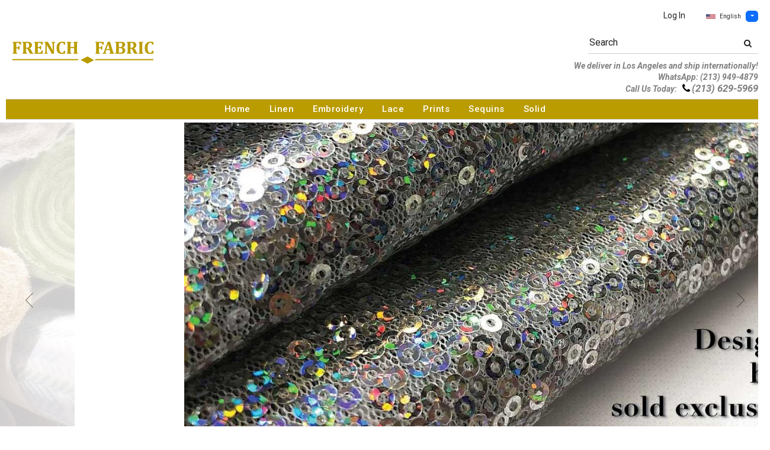

--- FILE ---
content_type: text/html; charset=UTF-8
request_url: https://www.frenchfabric.com/index.php
body_size: 81259
content:
<!DOCTYPE html>
<html dir="LTR" lang="en">
<head>
                           
  <title>Wholesale Fabric | Unique Textiles | Taffeta</title>
  <META NAME="description" Content="Welcome to French Fabric, a direct fabric wholesale supplier. We are located here in Los Angeles, California, USA and we are a large fabric distributor . We are competitively priced fabric.">
  <META NAME="author" Content="www.mod2.com">
  <META NAME="designer" Content="www.mod2.com">
  <META NAME="publisher" Content="www.mod2.com">
<meta http-equiv="Content-Type" content="text/html; charset=utf-8">
<meta content="width=device-width, initial-scale=1.0" name="viewport">
<base href="https://www.frenchfabric.com/">
<link rel="Shortcut Icon" href="https://www.frenchfabric.com/image/favicon-1/2833d6e7/favicon.ico" type="image/x-icon" />
<script async src="https://www.googletagmanager.com/gtag/js?id=G-3E08S75ES3"></script>
<script>window.dataLayer = window.dataLayer || [];function gtag(){dataLayer.push(arguments);}gtag('js', new Date());gtag('config', 'G-3E08S75ES3');</script>
<script src="js/jquery-3.7.0.min.js"></script>
<link rel="stylesheet" href="css/jquery-ui.1.13.2.css" type="text/css" />
<script type="text/javascript" src="js/jquery-ui.min.1.13.2.js"></script>  
<link rel="stylesheet" type="text/css" href="css/bootstrap.min.5.3.1.css">
<script type="text/javascript" src="js/popper.min.2.11.8.js"></script>
<script type="text/javascript" src="js/bootstrap.min.5.3.1.js"></script>
<script src="js/freewall.js" type="text/javascript"></script>
<script src="js/jssor.slider-28.0.0.min.js" type="text/javascript"></script>
<link rel="stylesheet" href="css/semantic.min.2.4.2.css" type="text/css" />
<script type="text/javascript" src="js/semantic.min.2.4.2.js"></script>
<script type="text/javascript" src="//translate.google.com/translate_a/element.js?cb=googleTranslateElementInit"></script>
<script type="text/javascript" src="js/translation.js"></script>
<script src="js/jquery.msgBox.js" type="text/javascript"></script>
<script src="js/lightslider.js"></script>
<script src="js/lightgallery.js"></script>
<script src="js/lg-zoom.min.js"></script>
<script src="js/jquery.mousewheel.min.js"></script>
<link rel="stylesheet" type="text/css" href="css/font-awesome.min.css">
<link rel="stylesheet" type="text/css" href="css/lightslider.css?v=1627939624">
<link rel="stylesheet" type="text/css" href="css/lightgallery.css?v=1627939624" />
<link rel="stylesheet" type="text/css" href="stylesheet.css?v=1768450747" rel="stylesheet" media="screen" type="text/css">
<link rel="stylesheet" type="text/css" href="msgBoxLight.css" rel="stylesheet" type="text/css">
<style>
div.msgBox { width: 550px; max-height:400px;   }
div.msgBoxContent { width:400px; max-height:300px;  }
@media screen and (max-width: 768px) {
  div.msgBox { max-width: 470px; max-height:400px;   } 
  div.msgBoxContent { max-width:320px; max-height:300px;}
}
@media screen and (max-width: 480px) {
  div.msgBox { max-width: 320px; max-height:510px;   }
  div.msgBoxContent { max-width: 235px; max-height:300px; }
}
.P-Items-Listing-Class {
 width: 200px;
}
</style>
<script>
$(document).ready(function() {
  var bootstrapButton = $.fn.button.noConflict();
  $.fn.bootstrapBtn = bootstrapButton;
  $( ".ButtonRoundedTopCorners" ).button({
     icons: { primary: 'icon-search'}
   });
});
</script>
</head>
<body  marginwidth="0" marginheight="0" topmargin="0" bottommargin="0" leftmargin="0" rightmargin="0">
<!-- header //-->
  <script type="text/javascript" src="js/ajax-tooltip_util.js"></script>
<script type="text/javascript" src="js/ajax-dynamic-content.js"></script>
<script type="text/javascript" src="js/ajax-tooltip.js"></script>
<link type="text/css" rel="stylesheet" href="js/floatbox/floatbox.css" />
<script type="text/javascript" src="js/floatbox/floatbox.js"></script>
<link rel="stylesheet" href="ajax-tooltip.css" media="screen" type="text/css">
<link rel="stylesheet" type="text/css" href="https://cdnjs.cloudflare.com/ajax/libs/font-awesome/4.7.0/css/font-awesome.min.css">
  
<link rel="stylesheet" type="text/css" href="themes/custom-themes/FRN/1/css/custom.css?v=1701198328">
<link rel="stylesheet" type="text/css" href="themes/logoplacement/1/css/header-logo.css?v=1764815872">
<!-- LANGUAGE DROPDOWN CUSTOM STYLE -->
<style>
  a.language {
    text-decoration: none !important;
    font-weight: normal !important;
  }
  .language li:hover {
    background-color: #F5F5F5 !important;
  }
  .top-header-small {
    display: none;
  }
</style>
<!-- END LANGUAGE DROPDOWN CUSTOM STYLE -->
<!--end style-->
<div id="browserupgrademessage" style="display:none;height:40px; padding: 7px; background-color:#F2F2F2 !important;" class="container-fluid text-center"><h3>You are using an outdated browser. For a faster, safer browsing experience, please consider upgrading.</h3></div><table border="0" class="MainTable" align="center" cellspacing="0" cellpadding="0">
  <tr>
  <td class="MainLogoTopHeader">
  <div class="top-header-small"></div>
  <div class="top-header-container">
  
      
    
    <nav class="navbar navbar-expand-lg logo-container">
 
       <div class="navbar-header">
       <button type="button" style="padding:0 15px;" class="navbar-toggler button-menu" data-bs-toggle="collapse" data-bs-target="#main-navbar-collapse">
        <span style="font-size:16px;font-weight:bold;"><i class="fa fa-bars fa-2x" aria-hidden="true"></i>
        </button>
         <a class="img-logo" href="https://www.frenchfabric.com/index.php"><img  src="https://www.frenchfabric.com/image/StoreLogo-1/w-200/h-110/8632dbff/store-logo.jpg" style="max-height: 110px; width:auto;" border="0" alt="French Fabric" title="French Fabric"></a>              <button type="button" style="padding:0 15px;" class="navbar-toggler button-cart" data-bs-toggle="collapse" data-bs-target=".small-screen-cart-login">
                <i class="fa fa-user fa-2x" aria-hidden="true"></i>
               </button>       
              </div>
 
       <div class="navbar-collapse collapse small-screen-cart-login">
        <div id="small-screen-menu">
                    <ul class="nav navbar-nav navbar-right top-nav">
             <li class="nav-item">
                          <a href="https://www.frenchfabric.com/login.php" title="Log In">Log In</a>
                          </li>
                          <!-- LANGUAGE DROPDOWN SMALL SCREEN -->
             <li class="dropdown">
                 <button type="button" class="language btn btn-link" style="border:none; padding:10px 5px; font-size: 10px;">
                  <img src="flags/usa-flag-sm.png" alt="USA" style="cursor: pointer; margin-top:0;padding-right:7px;">English
                 </button>
                  <button type="button" class="btn btn-primary dropdown-toggle" style="padding: 1px 5px; font-size: 10px;" data-bs-toggle="dropdown" aria-haspopup="true" aria-expanded="false">
                    <span class="caret"></span>
                  </button>
                  <ul class="language dropdown-menu" style="margin-top:-5px">
                    <li><a class="language" id="english" href="#"><img src="flags/usa-flag-sm.png" alt="USA" style="cursor: pointer;margin-top:0;padding-right:7px;">English</a></li>
                    <li><a class="language" id="spanish" href="#"><img src="flags/spain-flag-sm.png" alt="MEXICO" style="cursor: pointer;margin-top:0;padding-right:7px;">Spanish</a></li>
                    <li><a class="language" id="french" href="#"><img src="flags/france-flag-sm.png" alt="FRANCE" style="cursor: pointer;margin-top:0;padding-right:7px;">French</a></li>
                  </ul>
             </li>
             <!-- END LANGUAGE DROPDOWN SMALL SCREEN -->
                        </ul>
        </div>
        <div class="container" id="wide-screen-menu">
                   <ul class="nav navbar-nav navbar-right top-nav">
             <li class="nav-item">
                          <a href="https://www.frenchfabric.com/login.php" title="Log In">Log In</a>
                          </li>
                          <!-- LANGUAGE DROPDOWN BIG SCREEN -->
              <li  class="nav-item">
                 <div class="language-container" style="float:right; position: relative;">
                 <button type="button" class="language btn" style="border:none; padding:0 5px; font-size: 10px;">
                  <img src="flags/usa-flag-sm.png" alt="USA" style="cursor: pointer; margin-top:0;padding-right:7px;">English
                 </button>
                  <button type="button" class="btn btn-primary dropdown-toggle" style="padding: 1px 5px; font-size: 10px;" data-bs-toggle="dropdown" aria-haspopup="true" aria-expanded="false">
                    <span class="caret"></span>
                  </button>
                  <ul class="dropdown-menu language">
                    <li><a class="language" id="english" href="#"><img src="flags/usa-flag-sm.png" alt="USA" style="cursor: pointer;margin-top:0;padding-right:7px;">English</a></li>
                    <li><a class="language" id="spanish" href="#"><img src="flags/spain-flag-sm.png" alt="MEXICO" style="cursor: pointer;margin-top:0;padding-right:7px;">Spanish</a></li>
                    <li><a class="language" id="french" href="#"><img src="flags/france-flag-sm.png" alt="FRANCE" style="cursor: pointer;margin-top:0;padding-right:7px;">French</a></li>
                  </ul>
                 </div>
             </li>
             <!-- END LANGUAGE DROPDOWN BIG SCREEN -->
                      </ul>
                   <br>
         <br><br>
         <ul class="nav navbar-nav navbar-right" style="margin-top:-10px !important;">
           <li>
                        <form name="search-top" action="https://www.frenchfabric.com/advanced_search_result.php" method="get">
                  <div class="ui search">
                  <div class="input-group top-search">
                  <div class="sflds">
                  <span class="input-group-addon">Search</span>
                  <input type="hidden" name="searchitemslisting" value="1">                  <input type="text" class="prompt prompt-search" id="search-key-field" name="search-key" value="">
                  <button class="btn btn-link top-search-button" type="submit">
                    <i class="fa fa-search"></i>
                  </button>
                  </div>
                                    </div>
                  <div class="results" id="search-cat-result" style="margin-top: -2px; overflow-y: auto;"></div>
                  </div>
                  <script>
                  $('.ui.search').search({
                     type          : 'category',
                     minCharacters : 2,
                     error         : false,
                     apiSettings   : {
                       onResponse: function(searchResponse) {
                         var
                           response = {
                             results : {}
                           };
                         $.each(searchResponse.items, function(index, item) {
                           var
                             categories = item.category_parent || 'Unknown',
                             maxResults = 20;
                           if(index >= maxResults) {
                             return false;
                           }
                           if(response.results[categories] === undefined) {
                             response.results[categories] = {
                               name    : categories,
                               results : []
                             };
                           }
                           response.results[categories].results.push({
                             title       : item.category_child,
                             description : item.category_description,
                             url         : item.url
                           });
                         });
                         return response;
                       },
                       url: 'https://www.frenchfabric.com/advanced_search_result.php?search-categories={query}'
                     },
                     onSelect(result, response) {
                       $("#search-key-field").css("visibility","hidden");
                     }
                   }) ;
                   var searc_rheight=function(){
                                var h=$(window).height();
                                $("#search-cat-result").css("max-height",""+(h-80)+"px");
                             };
                   $(document).ready(searc_rheight); 
                   $(window).resize(searc_rheight); 
                  </script>
            </form>
                       </li>
         </ul>
         <br><br>
          <p style="text-align: right;"><span style="font-weight: bold; font-size:1rem; font-style:italic; color: gray;">We deliver in Los Angeles and ship internationally!
                              <br> WhatsApp: (213) 949-4879 <br> Call Us Today: &nbsp; <i class="fa fa-phone ftr-icon" style="font-size:1.2rem; color: black;"></i>&nbsp;<span title="Phone Number" style="font-size:1.2rem;">(213) 629-5969</span></p>
                                   </div>
     </div>
     
      
              <div class="navbar-header-search">
            <form name="search-top" action="https://www.frenchfabric.com/advanced_search_result.php" method="get">
                  <div class="ui search mobile">
                    <div class="input-group top-search">
                      <div class="sflds">
                      <span class="input-group-addon">Search</span>
                      <input type="hidden" name="searchitemslisting" value="1">                      <input type="text" class="prompt prompt-search" id="search-key-field-mobile" name="search-key" value="">
                      <button class="btn btn-link top-search-button" type="submit">
                      <i class="fa fa-search"></i>
                      </div>
                    </div>
                    <div class="results" id="search-cat-result-mobile" style="margin-top: -2px; overflow-y: auto;"></div>
                  </div>
                  <script>
                  $('.ui.search.mobile')
                   .search({
                     type          : 'category',
                     minCharacters : 2,
                     error         : false,
                     apiSettings   : {
                       onResponse: function(searchResponse) {
                         var
                           response = {
                             results : {}
                           };
                         $.each(searchResponse.items, function(index, item) {
                           var
                             categories = item.category_parent || 'Unknown',
                             maxResults = 20;
                           if(index >= maxResults) {
                             return false;
                           }
                           if(response.results[categories] === undefined) {
                             response.results[categories] = {
                               name    : categories,
                               results : []
                             };
                           }
                           response.results[categories].results.push({
                             title       : item.category_child,
                             description : item.category_description,
                             url         : item.url
                           });
                         });
                         return response;
                       },
                       url: 'https://www.frenchfabric.com/advanced_search_result.php?search-categories={query}'
                     },
                     onSelect(result, response) {
                       $("#search-key-field-mobile").css("color","#fff");
                     }
                   }) ;
                   var searc_rheightm=function(){
                                var h=$(window).height();
                                $("#search-cat-result-mobile").css("max-height",""+(h-80)+"px");
                             };
                   $(document).ready(searc_rheightm); 
                   $(window).resize(searc_rheightm); 
                  </script>
            </form>
       </div>
               </nav>
    
   
   
   <nav class="navbar yamm navbar-expand-lg main-custom-navbar">
     <div class="collapse navbar-collapse" id="main-navbar-collapse">
        <ul class="nav navbar-nav top-mainmenu-nav" >
<li class="dropdown dropdown-lg" ><a   href="https://www.frenchfabric.com/index.php" title="Home">Home</a>
</li><li class="dropdown yamm-fw dropdown-lg" ><a   href="https://www.frenchfabric.com/category/linen-1-44098/?CatOpt=" title="Linen">Linen</a>
</li><li class="dropdown dropdown-lg" ><a   href="https://www.frenchfabric.com/category/embroidery-1-42329/?CatOpt=1-42329" title="Embroidery">Embroidery</a>
<ul  id="dropdown-22"  class="dropdown-menu dropdown-menu-lg" ><li class="nav-item"><a href="https://www.frenchfabric.com/category/2-42331/3d-hand-beaded/?CatOpt=1-42329" title="3d Hand Beaded">3d Hand Beaded</a></li><li class="nav-item"><a href="https://www.frenchfabric.com/category/2-43625/hand-beaded/?CatOpt=1-42329" title="Hand Beaded">Hand Beaded</a></li><li class="nav-item"><a href="https://www.frenchfabric.com/category/2-42547/corded-mesh/?CatOpt=1-42329" title="Corded Mesh">Corded Mesh</a></li><li class="nav-item"><a href="https://www.frenchfabric.com/category/2-42825/corded-mesh-with-sequin/?CatOpt=1-42329" title="Corded Mesh With Sequin">Corded Mesh With Sequin</a></li><li class="nav-item"><a href="https://www.frenchfabric.com/category/2-42548/3d-mesh/?CatOpt=1-42329" title="3d Mesh">3d Mesh</a></li><li class="nav-item"><a href="https://www.frenchfabric.com/category/2-42332/mesh-with-sequins/?CatOpt=1-42329" title="Mesh With Sequins">Mesh With Sequins</a></li><li class="nav-item"><a href="https://www.frenchfabric.com/category/2-43627/rayon-challis/?CatOpt=1-42329" title="Rayon Challis">Rayon Challis</a></li></ul></li><li class="dropdown dropdown-lg" ><a   href="https://www.frenchfabric.com/category/lace-1-42519/?CatOpt=1-42519" title="Lace">Lace</a>
<ul  id="dropdown-23"  class="dropdown-menu dropdown-menu-lg" ><li class="nav-item"><a href="https://www.frenchfabric.com/category/2-43847/nylon-lace/?CatOpt=1-42519" title="Nylon Lace">Nylon Lace</a></li></ul></li><li class="dropdown dropdown-lg" ><a   href="https://www.frenchfabric.com/category/prints-1-42349/?CatOpt=1-42349" title="Prints">Prints</a>
<ul  id="dropdown-24"  class="dropdown-menu dropdown-menu-lg" ><li class="nav-item"><a href="https://www.frenchfabric.com/category/2-43595/dty/?CatOpt=1-42349" title="Dty">Dty</a></li><li class="nav-item"><a href="https://www.frenchfabric.com/category/2-42350/liverpool/?CatOpt=1-42349" title="Liverpool">Liverpool</a></li><li class="nav-item"><a href="https://www.frenchfabric.com/category/2-42517/satin/?CatOpt=1-42349" title="Satin">Satin</a></li><li class="nav-item"><a href="https://www.frenchfabric.com/category/2-42515/stretch-taffeta/?CatOpt=1-42349" title="Stretch Taffeta">Stretch Taffeta</a></li><li class="nav-item"><a href="https://www.frenchfabric.com/category/2-42516/tecno/?CatOpt=1-42349" title="Tecno">Tecno</a></li></ul></li><li class="dropdown dropdown-lg" ><a   href="https://www.frenchfabric.com/category/sequins-1-42543/?CatOpt=1-42543" title="Sequins">Sequins</a>
<ul  id="dropdown-25"  class="dropdown-menu dropdown-menu-lg" ><li class="nav-item"><a href="https://www.frenchfabric.com/category/2-42545/mini-sequins/?CatOpt=1-42543" title="Mini Sequins">Mini Sequins</a></li></ul></li><li class="dropdown dropdown-lg" ><a   href="https://www.frenchfabric.com/category/solid-1-42328/?CatOpt=1-42328" title="Solid">Solid</a>
<ul  id="dropdown-21"  class="dropdown-menu dropdown-menu-lg" ><li class="nav-item"><a href="https://www.frenchfabric.com/category/2-42339/2-tone-taffeta/?CatOpt=1-42328" title="2-tone Taffeta">2-tone Taffeta</a></li><li class="nav-item"><a href="https://www.frenchfabric.com/category/2-42333/dull-satin/?CatOpt=1-42328" title="Dull Satin">Dull Satin</a></li><li class="nav-item"><a href="https://www.frenchfabric.com/category/2-42343/glitter-mesh/?CatOpt=1-42328" title="Glitter Mesh">Glitter Mesh</a></li><li class="nav-item"><a href="https://www.frenchfabric.com/category/2-43644/heavy-stretch-satin/?CatOpt=1-42328" title="Heavy Stretch Satin">Heavy Stretch Satin</a></li><li class="nav-item"><a href="https://www.frenchfabric.com/category/2-42338/illusion/?CatOpt=1-42328" title="Illusion">Illusion</a></li><li class="nav-item"><a href="https://www.frenchfabric.com/category/2-43645/lace/?CatOpt=1-42328" title="Lace">Lace</a></li><li class="nav-item"><a href="https://www.frenchfabric.com/category/2-42334/medium-satin/?CatOpt=1-42328" title="Medium Satin">Medium Satin</a></li><li class="nav-item"><a href="https://www.frenchfabric.com/category/2-43647/plain-taffeta/?CatOpt=1-42328" title="Plain Taffeta">Plain Taffeta</a></li><li class="nav-item"><a href="https://www.frenchfabric.com/category/2-42344/poly-power-mesh/?CatOpt=1-42328" title="Poly Power Mesh">Poly Power Mesh</a></li><li class="nav-item"><a href="https://www.frenchfabric.com/category/2-42336/poly-taffeta-lining/?CatOpt=1-42328" title="Poly Taffeta Lining">Poly Taffeta Lining</a></li><li class="nav-item"><a href="https://www.frenchfabric.com/category/2-43646/shantung/?CatOpt=1-42328" title="Shantung">Shantung</a></li><li class="nav-item"><a href="https://www.frenchfabric.com/category/2-42335/shiny-satin/?CatOpt=1-42328" title="Shiny Satin">Shiny Satin</a></li><li class="nav-item"><a href="https://www.frenchfabric.com/category/2-42341/stretch-taffeta/?CatOpt=1-42328" title="Stretch Taffeta">Stretch Taffeta</a></li></ul></li>
</ul>   
     </div>
   </nav>
    
       <script>$( document ).ready(function() {$(".button-cart").on("click", function() {$("#main-navbar-collapse").collapse("hide");});$(".button-menu").on("click", function() {$(".small-screen-cart-login").collapse("hide");});$('a[data-toggle="dropdown"]').click(function(e){if ($(window).width() >= 968) { e.preventDefault();location.href = $(this).attr("href");e.stopPropagation();}});});</script>         <div class="modal categories-filters" id="category-mobile-menu"  tabindex="-1" role="dialog" aria-hidden="true">
       <div class="modal-dialog modal-dialog-centered" role="document">
         <div class="modal-content">
          <div class="modal-header rounded-0">
             <h4 class="modal-title">Categories</h4>
             <button type="button" class="close btn btn-link" data-bs-dismiss="modal" aria-label="Close" aria-hidden="true"><i class="fa fa-close fa-lg"></i></button>  
          </div>
          <div class="modal-body">
                  <ul id="m-category-tree">
<li id="CT-1-42329"><span><a href="https://www.frenchfabric.com/category/1-42329/embroidery/"><div class="cattile">EMBROIDERY</div></a></span>

<ul>
<li id="CT-2-42331"><a href="https://www.frenchfabric.com/category/2-42331/3d-hand-beaded/"><span>3D HAND BEADED</span></a></li>
<li id="CT-2-43625"><a href="https://www.frenchfabric.com/category/2-43625/hand-beaded/"><span>HAND BEADED</span></a></li>
<li id="CT-2-42547"><a href="https://www.frenchfabric.com/category/2-42547/corded-mesh/"><span>CORDED MESH</span></a></li>
<li id="CT-2-42825"><a href="https://www.frenchfabric.com/category/2-42825/corded-mesh-with-sequin/"><span>CORDED MESH WITH SEQUIN</span></a></li>
<li id="CT-2-42548"><a href="https://www.frenchfabric.com/category/2-42548/3d-mesh/"><span>3D MESH</span></a></li>
<li id="CT-2-42332"><a href="https://www.frenchfabric.com/category/2-42332/mesh-with-sequins/"><span>MESH WITH SEQUINS</span></a></li>
<li id="CT-2-43627"><a href="https://www.frenchfabric.com/category/2-43627/rayon-challis/"><span>RAYON CHALLIS</span></a></li>
</ul>
</li>
<li id="CT-1-42349"><span><a href="https://www.frenchfabric.com/category/1-42349/prints/"><div class="cattile">PRINTS</div></a></span>

<ul>
<li id="CT-2-43595"><a href="https://www.frenchfabric.com/category/2-43595/dty/"><span>DTY</span></a></li>
<li id="CT-2-42350"><a href="https://www.frenchfabric.com/category/2-42350/liverpool/"><span>LIVERPOOL</span></a></li>
<li id="CT-2-42517"><a href="https://www.frenchfabric.com/category/2-42517/satin/"><span>SATIN</span></a></li>
<li id="CT-2-42515"><a href="https://www.frenchfabric.com/category/2-42515/stretch-taffeta/"><span>STRETCH TAFFETA</span></a></li>
<li id="CT-2-42516"><a href="https://www.frenchfabric.com/category/2-42516/tecno/"><span>TECNO</span></a></li>
</ul>
</li>
<li id="CT-1-42328"><span><a href="https://www.frenchfabric.com/category/1-42328/solids/"><div class="cattile">SOLIDS</div></a></span>

<ul>
<li id="CT-2-42339"><a href="https://www.frenchfabric.com/category/2-42339/2-tone-taffeta/"><span>2-TONE TAFFETA</span></a></li>
<li id="CT-2-42333"><a href="https://www.frenchfabric.com/category/2-42333/dull-satin/"><span>DULL SATIN</span></a></li>
<li id="CT-2-42343"><a href="https://www.frenchfabric.com/category/2-42343/glitter-mesh/"><span>GLITTER MESH</span></a></li>
<li id="CT-2-43644"><a href="https://www.frenchfabric.com/category/2-43644/heavy-stretch-satin/"><span>HEAVY STRETCH SATIN</span></a></li>
<li id="CT-2-42338"><a href="https://www.frenchfabric.com/category/2-42338/illusion/"><span>ILLUSION</span></a></li>
<li id="CT-2-43645"><a href="https://www.frenchfabric.com/category/2-43645/lace/"><span>LACE</span></a></li>
<li id="CT-2-42334"><a href="https://www.frenchfabric.com/category/2-42334/medium-satin/"><span>MEDIUM SATIN</span></a></li>
<li id="CT-2-43647"><a href="https://www.frenchfabric.com/category/2-43647/plain-taffeta/"><span>PLAIN TAFFETA</span></a></li>
<li id="CT-2-42344"><a href="https://www.frenchfabric.com/category/2-42344/poly-power-mesh/"><span>POLY POWER MESH</span></a></li>
<li id="CT-2-42336"><a href="https://www.frenchfabric.com/category/2-42336/poly-taffeta-lining/"><span>POLY TAFFETA LINING</span></a></li>
<li id="CT-2-43646"><a href="https://www.frenchfabric.com/category/2-43646/shantung/"><span>SHANTUNG</span></a></li>
<li id="CT-2-42335"><a href="https://www.frenchfabric.com/category/2-42335/shiny-satin/"><span>SHINY SATIN</span></a></li>
<li id="CT-2-42341"><a href="https://www.frenchfabric.com/category/2-42341/stretch-taffeta/"><span>STRETCH TAFFETA</span></a></li>
</ul>
</li>
<li id="CT-1-42543"><span><a href="https://www.frenchfabric.com/category/1-42543/sequins/"><div class="cattile">SEQUINS</div></a></span>

<ul>
<li id="CT-2-42545"><a href="https://www.frenchfabric.com/category/2-42545/mini-sequins/"><span>MINI SEQUINS</span></a></li>
</ul>
</li>
<li id="CT-1-42519"><span><a href="https://www.frenchfabric.com/category/1-42519/lace/"><div class="cattile">LACE</div></a></span>

<ul>
<li id="CT-2-43847"><a href="https://www.frenchfabric.com/category/2-43847/nylon-lace/"><span>NYLON LACE</span></a></li>
</ul>
</li>

</ul>          </div>
          </div>
       </div>
      </div>
        </div>
  </td></tr>
  <tr><td align="center">
<div id="banner-featured-spacer">

    
    <script type="text/javascript">
        jQuery(document).ready(function ($) {
            var slider_banner_SlideoTransitions = [
              [{b:-1,d:1,o:-0.7}],
              [{b:900,d:2000,x:-379,e:{x:7}}],
              [{b:900,d:2000,x:-379,e:{x:7}}],
              [{b:-1,d:1,o:-1,sX:2,sY:2},{b:0,d:900,x:-171,y:-341,o:1,sX:-2,sY:-2,e:{x:3,y:3,sX:3,sY:3}},{b:900,d:1600,x:-283,o:-1,e:{x:16}}]
            ];

            var slider_banner_options = {
			  $FillMode: 1, 	
              $AutoPlay: 1,
              $SlideDuration: 800,
              $SlideEasing: $Jease$.$OutQuint,
              $Align: 0,
              $CaptionSliderOptions: {
                $Class: $JssorCaptionSlideo$,
                $Transitions: slider_banner_SlideoTransitions
              },
              $ArrowNavigatorOptions: {
                $Class: $JssorArrowNavigator$
              },
              $BulletNavigatorOptions: {
                $Class: $JssorBulletNavigator$
              }
            };

            var slider_banner_slider = new $JssorSlider$("slider_banner", slider_banner_options);

            /*#region responsive code begin*/

                        
			var MAX_WIDTH = 1300;
			var MAX_HEIGHT = 600;

            function ScaleSlider() {
                var containerElement = slider_banner_slider.$Elmt.parentNode;
                var containerWidth = containerElement.clientWidth;

                if (containerWidth) {
                    if(containerWidth > $(window).width()) {
					   var expectedWidth = $(window).width();
					} else {
					   var expectedWidth = Math.min(MAX_WIDTH || containerWidth, containerWidth);
					}
                    if ($(document).height() > $(window).height() && MAX_WIDTH > $(window).width()) {
                      slider_banner_slider.$ScaleWidth(expectedWidth - 20);
                    } else {
                      slider_banner_slider.$ScaleWidth(expectedWidth);
					}
                }  else {
                    window.setTimeout(ScaleSlider, 30);
                }
            }
            $(window).bind("load", ScaleSlider);
            $(window).bind("resize", ScaleSlider);
            $(window).bind("orientationchange", ScaleSlider);
        });
    </script>
    <style>
        /* jssor slider loading skin spin css */
        .jssorl-009-spin img {
            animation-name: jssorl-009-spin;
            animation-duration: 1.6s;
            animation-iteration-count: infinite;
            animation-timing-function: linear;
        }

        @keyframes jssorl-009-spin {
            from {
                transform: rotate(0deg);
            }

            to {
                transform: rotate(360deg);
            }
        }

        .jssorb032 {position:absolute;}
        .jssorb032 .i {position:absolute;cursor:pointer;}
        .jssorb032 .i .b {fill:#fff;fill-opacity:0.7;stroke:#000;stroke-width:1200;stroke-miterlimit:10;stroke-opacity:0.25;}
        .jssorb032 .i:hover .b {fill:#000;fill-opacity:.6;stroke:#fff;stroke-opacity:.35;}
        .jssorb032 .iav .b {fill:#000;fill-opacity:1;stroke:#fff;stroke-opacity:.35;}
        .jssorb032 .i.idn {opacity:.3;}

        .jssora051 {display:block;position:absolute;cursor:pointer;}
        .jssora051 .a {fill:none;stroke:#000;stroke-width:360;stroke-miterlimit:10;}
        .jssora051:hover {opacity:.8;}
        .jssora051.jssora051dn {opacity:.5;}
        .jssora051.jssora051ds {opacity:.3;pointer-events:none;}
    </style>
	<div id="slider-banner-container">
    <div id="slider_banner" style="position:relative;margin:0 auto;top:0px;left:0px;width:1300px;height:600px;overflow:hidden;visibility:hidden;">
        <!-- Loading Screen -->
        <div data-u="loading" class="jssorl-009-spin" style="position:absolute;top:0px;left:0px;width:100%;height:100%;text-align:center;background-color:rgba(0,0,0,0.7);">
            <img style="margin-top:-19px;position:relative;top:50%;width:38px;height:38px;" src="img/spin.svg" />
        </div>
        <div data-u="slides" style="cursor:default;position:relative;top:0px;left:0px;width:1300px;height:600px;overflow:hidden;">
              
               <div>
                <img  src="https://www.frenchfabric.com/image/dataIR-130/addImg-2/39ad40f0/9f2edfaf.jpg" u="image" border="0" alt="">               </div>
               
                
               <div>
                <img  src="https://www.frenchfabric.com/image/dataIR-138/addImg-2/07312738/54660e2a.jpg" u="image" border="0" alt="">               </div>
               
                
               <div>
                <img  src="https://www.frenchfabric.com/image/dataIR-139/addImg-2/dda00f47/3ddad769.jpg" u="image" border="0" alt="">               </div>
               
              			        </div>
        
        <!-- Bullet Navigator -->
        <div data-u="navigator" class="jssorb032" style="position:absolute;bottom:38px;right:12px;" data-autocenter="1" data-scale="0.5" data-scale-bottom="0.75">
            <div data-u="prototype" class="i" style="width:16px;height:16px;">
                <svg viewbox="0 0 16000 16000" style="position:absolute;top:0;left:0;width:100%;height:100%;">
                    <circle class="b" cx="8000" cy="8000" r="5800"></circle>
                </svg>
            </div>
        </div>
        <!-- Arrow Navigator -->
        <div data-u="arrowleft" class="jssora051" style="width:35px;height:32px;top:0px;left:32px;" data-autocenter="2" data-scale="0.75" data-scale-left="0.75">
            <svg viewbox="0 0 16000 16000" style="position:absolute;top:0;left:0;width:100%;height:100%;">
                <polyline class="a" points="11040,1920 4960,8000 11040,14080 "></polyline>
            </svg>
        </div>
        <div data-u="arrowright" class="jssora051" style="width:35px;height:32px;top:0px;right:32px;" data-autocenter="2" data-scale="0.75" data-scale-right="0.75">
            <svg viewbox="0 0 16000 16000" style="position:absolute;top:0;left:0;width:100%;height:100%;">
                <polyline class="a" points="4960,1920 11040,8000 4960,14080 "></polyline>
            </svg>
        </div>
    </div>
	</div>
<div style="width:100%; height:5px;">&nbsp;</div>
<div class="featured-container" style="margin: 0 auto; max-width: 1300px; height: auto;  background-color: #fff;">
<style>
<!--
   .P-Featured-Title{ height: auto;  padding: 12px; background-color: #f9f9f9; box-shadow: 0 1px 1px 0 rgba(0, 0, 0, 0.11); font: 14px/15px Arial, Helvetica, Verdana, sans-serif; font-weight: bold; color: #484848; text-align: center; text-decoration: none; overflow: visible;}
   .P-Featured-Body{ height: auto; padding: 15px; color: #fff; font: 14px/15px Arial, Helvetica, Verdana, sans-serif; color: #484848; text-align: justify; text-decoration: none; overflow: visible; }
   .P-Featured-Img{ padding: 0;  margin : 0; width: auto; height: auto; overflow: hidden; }
   .P-Featured-Img img{ padding: 0; margin : 0;  border: none; max-width:320px;}
//-->
</style>

<style>
  <!--
  #P-Featured-Main-Class-1 {background-color:#fff; overflow:hidden;width: 88%; height: auto; margin: 8px 0 20px 0; }
  #P-Featured-Main-Class-1 a { text-decoration: none; }
  .P-Featured-1 { background-color:#fff; overflow:hidden;border-radius: 5px; -webkit-border-radius: 5px; color: #333;  width:320px; height:auto; float: none;}
  .P-Featured-1 ul {background-color:#fff; overflow:hidden;width: 100%; height: auto; margin: 0; padding: 0;}
  .P-Featured-1 ul li { list-style-type: none;  }
  //-->
</style>
<div id="P-Featured-Main-Class-1">
	<a href="https://www.frenchfabric.com/item/hemb-jh-p17-529-05-gold-46638/" target="_top">    <div class="P-Featured-1" title="FeaturedItems-1-27">
      <ul>
	        <li class="P-Featured-Title">
      3D HAND BEADED      </li>
	  	  
	        <li class="P-Featured-Img">
	  <img  src="https://www.frenchfabric.com/image/dataIR-82/addImg-4/w-352/h-263/a84d122a/de92526c.jpg" border="0" alt="">	  </li>
	        </ul>
	</div>
     </a><a href="https://www.frenchfabric.com/item/mseq-90060529-clear-2-46909-45551/" target="_top">    <div class="P-Featured-1" title="FeaturedItems-1-28">
      <ul>
	        <li class="P-Featured-Title">
      MESH WITH GLITTER      </li>
	  	  
	        <li class="P-Featured-Img">
	  <img  src="https://www.frenchfabric.com/image/dataIR-70/addImg-4/w-352/h-263/71debb33/26c31dba.jpg" border="0" alt="">	  </li>
	        </ul>
	</div>
     </a><a href="https://www.frenchfabric.com/item/metseq-e0331-rosegold-45653/" target="_top">    <div class="P-Featured-1" title="FeaturedItems-1-29">
      <ul>
	        <li class="P-Featured-Title">
      METALLIC SEQUINS      </li>
	  	  
	        <li class="P-Featured-Img">
	  <img  src="https://www.frenchfabric.com/image/dataIR-71/addImg-4/w-352/h-263/b0c97fcb/8af78c65.jpg" border="0" alt="">	  </li>
	        </ul>
	</div>
     </a><a href="https://www.frenchfabric.com/item/hemb-jh-p19-981-30-burgundy-44949/" target="_top">    <div class="P-Featured-1" title="FeaturedItems-1-30">
      <ul>
	        <li class="P-Featured-Title">
      MESH      </li>
	  	  
	        <li class="P-Featured-Img">
	  <img  src="https://www.frenchfabric.com/image/dataIR-119/addImg-4/w-352/h-263/25102df2/f6dad188.jpg" border="0" alt="">	  </li>
	        </ul>
	</div>
     </a><a href="https://www.frenchfabric.com/item/emb-102-3ad5-dusty-rose-45415/" target="_top">    <div class="P-Featured-1" title="FeaturedItems-1-31">
      <ul>
	        <li class="P-Featured-Title">
      EMBROIDERY      </li>
	  	  
	        <li class="P-Featured-Img">
	  <img  src="https://www.frenchfabric.com/image/dataIR-118/addImg-4/w-352/h-263/5c6cbf1c/788184e5.jpg" border="0" alt="">	  </li>
	        </ul>
	</div>
     </a><a href="https://www.frenchfabric.com/item/mseq-tzz-0185-04-rosegold-45940/" target="_top">    <div class="P-Featured-1" title="FeaturedItems-1-36">
      <ul>
	        <li class="P-Featured-Title">
      MESH WITH SEQUINS      </li>
	  	  
	        <li class="P-Featured-Img">
	  <img  src="https://www.frenchfabric.com/image/dataIR-123/addImg-4/w-352/h-263/d583d0b2/74966b4e.jpg" border="0" alt="">	  </li>
	        </ul>
	</div>
     </a><a href="https://www.frenchfabric.com/item/hemb-809070-03-taupe-44168/" target="_top">    <div class="P-Featured-1" title="FeaturedItems-1-32">
      <ul>
	        <li class="P-Featured-Title">
      HAND BEADED      </li>
	  	  
	        <li class="P-Featured-Img">
	  <img  src="https://www.frenchfabric.com/image/dataIR-89/addImg-4/w-352/h-263/d332970a/939df46b.jpg" border="0" alt="">	  </li>
	        </ul>
	</div>
     </a><a href="https://www.frenchfabric.com/item/mseq-90062505-silver-46006/" target="_top">    <div class="P-Featured-1" title="FeaturedItems-1-33">
      <ul>
	        <li class="P-Featured-Title">
      MESH WITH SEQUINS      </li>
	  	  
	        <li class="P-Featured-Img">
	  <img  src="https://www.frenchfabric.com/image/dataIR-91/addImg-4/w-352/h-263/1e8c7b24/52782120.jpg" border="0" alt="">	  </li>
	        </ul>
	</div>
     </a><a href="https://www.frenchfabric.com/item/hemb-809050-10-navy-44150/" target="_top">    <div class="P-Featured-1" title="FeaturedItems-1-34">
      <ul>
	        <li class="P-Featured-Title">
      HAND BEADED      </li>
	  	  
	        <li class="P-Featured-Img">
	  <img  src="https://www.frenchfabric.com/image/dataIR-120/addImg-4/w-352/h-263/0305b5ac/12e15bec.jpg" border="0" alt="">	  </li>
	        </ul>
	</div>
     </a> 
</div>

</div>
<script type="text/javascript">
<!--
$(window).on("load", function (e) {
   $("div[title|='FeaturedItems-1-27']").mouseover(function(){  var title = $(this).attr("title");   $(this).attr("tmp_title", title);   $(this).attr("title","");   }).mouseout(function(){   var title = $(this).attr("tmp_title");  $(this).attr("title", title);  $(this).css("box-shadow", "none");  }).click(function() {    var title = $(this).attr("tmp_title");    $(this).attr("title", title);  });$("div[title|='FeaturedItems-1-27']").css("border-top", "1px solid rgba(0, 0, 0, 0.11)");$("div[title|='FeaturedItems-1-27']").css("border-bottom", "1px solid rgba(0, 0, 0, 0.11)");$("div[title|='FeaturedItems-1-27']").css("border-left", "1px solid rgba(0, 0, 0, 0.11)");$("div[title|='FeaturedItems-1-27']").css("border-right", "1px solid rgba(0, 0, 0, 0.11)");$("div[title|='FeaturedItems-1-27']").css("border-top", "1px solid rgba(0, 0, 0, 0.11)");$("div[title|='FeaturedItems-1-27']").css("border-bottom", "1px solid rgba(0, 0, 0, 0.11)");$("div[title|='FeaturedItems-1-27']").css("border-left", "1px solid rgba(0, 0, 0, 0.11)");$("div[title|='FeaturedItems-1-27']").css("border-right", "1px solid rgba(0, 0, 0, 0.11)");$("div[title|='FeaturedItems-1-28']").mouseover(function(){  var title = $(this).attr("title");   $(this).attr("tmp_title", title);   $(this).attr("title","");   }).mouseout(function(){   var title = $(this).attr("tmp_title");  $(this).attr("title", title);  $(this).css("box-shadow", "none");  }).click(function() {    var title = $(this).attr("tmp_title");    $(this).attr("title", title);  });$("div[title|='FeaturedItems-1-28']").css("border-top", "1px solid rgba(0, 0, 0, 0.11)");$("div[title|='FeaturedItems-1-28']").css("border-bottom", "1px solid rgba(0, 0, 0, 0.11)");$("div[title|='FeaturedItems-1-28']").css("border-left", "1px solid rgba(0, 0, 0, 0.11)");$("div[title|='FeaturedItems-1-28']").css("border-right", "1px solid rgba(0, 0, 0, 0.11)");$("div[title|='FeaturedItems-1-28']").css("border-top", "1px solid rgba(0, 0, 0, 0.11)");$("div[title|='FeaturedItems-1-28']").css("border-bottom", "1px solid rgba(0, 0, 0, 0.11)");$("div[title|='FeaturedItems-1-28']").css("border-left", "1px solid rgba(0, 0, 0, 0.11)");$("div[title|='FeaturedItems-1-28']").css("border-right", "1px solid rgba(0, 0, 0, 0.11)");$("div[title|='FeaturedItems-1-29']").mouseover(function(){  var title = $(this).attr("title");   $(this).attr("tmp_title", title);   $(this).attr("title","");   }).mouseout(function(){   var title = $(this).attr("tmp_title");  $(this).attr("title", title);  $(this).css("box-shadow", "none");  }).click(function() {    var title = $(this).attr("tmp_title");    $(this).attr("title", title);  });$("div[title|='FeaturedItems-1-29']").css("border-top", "1px solid rgba(0, 0, 0, 0.11)");$("div[title|='FeaturedItems-1-29']").css("border-bottom", "1px solid rgba(0, 0, 0, 0.11)");$("div[title|='FeaturedItems-1-29']").css("border-left", "1px solid rgba(0, 0, 0, 0.11)");$("div[title|='FeaturedItems-1-29']").css("border-right", "1px solid rgba(0, 0, 0, 0.11)");$("div[title|='FeaturedItems-1-29']").css("border-top", "1px solid rgba(0, 0, 0, 0.11)");$("div[title|='FeaturedItems-1-29']").css("border-bottom", "1px solid rgba(0, 0, 0, 0.11)");$("div[title|='FeaturedItems-1-29']").css("border-left", "1px solid rgba(0, 0, 0, 0.11)");$("div[title|='FeaturedItems-1-29']").css("border-right", "1px solid rgba(0, 0, 0, 0.11)");$("div[title|='FeaturedItems-1-30']").mouseover(function(){  var title = $(this).attr("title");   $(this).attr("tmp_title", title);   $(this).attr("title","");   }).mouseout(function(){   var title = $(this).attr("tmp_title");  $(this).attr("title", title);  $(this).css("box-shadow", "none");  }).click(function() {    var title = $(this).attr("tmp_title");    $(this).attr("title", title);  });$("div[title|='FeaturedItems-1-30']").css("border-top", "1px solid rgba(0, 0, 0, 0.11)");$("div[title|='FeaturedItems-1-30']").css("border-bottom", "1px solid rgba(0, 0, 0, 0.11)");$("div[title|='FeaturedItems-1-30']").css("border-left", "1px solid rgba(0, 0, 0, 0.11)");$("div[title|='FeaturedItems-1-30']").css("border-right", "1px solid rgba(0, 0, 0, 0.11)");$("div[title|='FeaturedItems-1-30']").css("border-top", "1px solid rgba(0, 0, 0, 0.11)");$("div[title|='FeaturedItems-1-30']").css("border-bottom", "1px solid rgba(0, 0, 0, 0.11)");$("div[title|='FeaturedItems-1-30']").css("border-left", "1px solid rgba(0, 0, 0, 0.11)");$("div[title|='FeaturedItems-1-30']").css("border-right", "1px solid rgba(0, 0, 0, 0.11)");$("div[title|='FeaturedItems-1-31']").mouseover(function(){  var title = $(this).attr("title");   $(this).attr("tmp_title", title);   $(this).attr("title","");   }).mouseout(function(){   var title = $(this).attr("tmp_title");  $(this).attr("title", title);  $(this).css("box-shadow", "none");  }).click(function() {    var title = $(this).attr("tmp_title");    $(this).attr("title", title);  });$("div[title|='FeaturedItems-1-31']").css("border-top", "1px solid rgba(0, 0, 0, 0.11)");$("div[title|='FeaturedItems-1-31']").css("border-bottom", "1px solid rgba(0, 0, 0, 0.11)");$("div[title|='FeaturedItems-1-31']").css("border-left", "1px solid rgba(0, 0, 0, 0.11)");$("div[title|='FeaturedItems-1-31']").css("border-right", "1px solid rgba(0, 0, 0, 0.11)");$("div[title|='FeaturedItems-1-31']").css("border-top", "1px solid rgba(0, 0, 0, 0.11)");$("div[title|='FeaturedItems-1-31']").css("border-bottom", "1px solid rgba(0, 0, 0, 0.11)");$("div[title|='FeaturedItems-1-31']").css("border-left", "1px solid rgba(0, 0, 0, 0.11)");$("div[title|='FeaturedItems-1-31']").css("border-right", "1px solid rgba(0, 0, 0, 0.11)");$("div[title|='FeaturedItems-1-36']").mouseover(function(){  var title = $(this).attr("title");   $(this).attr("tmp_title", title);   $(this).attr("title","");   }).mouseout(function(){   var title = $(this).attr("tmp_title");  $(this).attr("title", title);  $(this).css("box-shadow", "none");  }).click(function() {    var title = $(this).attr("tmp_title");    $(this).attr("title", title);  });$("div[title|='FeaturedItems-1-36']").css("border-top", "1px solid rgba(0, 0, 0, 0.11)");$("div[title|='FeaturedItems-1-36']").css("border-bottom", "1px solid rgba(0, 0, 0, 0.11)");$("div[title|='FeaturedItems-1-36']").css("border-left", "1px solid rgba(0, 0, 0, 0.11)");$("div[title|='FeaturedItems-1-36']").css("border-right", "1px solid rgba(0, 0, 0, 0.11)");$("div[title|='FeaturedItems-1-36']").css("border-top", "1px solid rgba(0, 0, 0, 0.11)");$("div[title|='FeaturedItems-1-36']").css("border-bottom", "1px solid rgba(0, 0, 0, 0.11)");$("div[title|='FeaturedItems-1-36']").css("border-left", "1px solid rgba(0, 0, 0, 0.11)");$("div[title|='FeaturedItems-1-36']").css("border-right", "1px solid rgba(0, 0, 0, 0.11)");$("div[title|='FeaturedItems-1-32']").mouseover(function(){  var title = $(this).attr("title");   $(this).attr("tmp_title", title);   $(this).attr("title","");   }).mouseout(function(){   var title = $(this).attr("tmp_title");  $(this).attr("title", title);  $(this).css("box-shadow", "none");  }).click(function() {    var title = $(this).attr("tmp_title");    $(this).attr("title", title);  });$("div[title|='FeaturedItems-1-32']").css("border-top", "1px solid rgba(0, 0, 0, 0.11)");$("div[title|='FeaturedItems-1-32']").css("border-bottom", "1px solid rgba(0, 0, 0, 0.11)");$("div[title|='FeaturedItems-1-32']").css("border-left", "1px solid rgba(0, 0, 0, 0.11)");$("div[title|='FeaturedItems-1-32']").css("border-right", "1px solid rgba(0, 0, 0, 0.11)");$("div[title|='FeaturedItems-1-32']").css("border-top", "1px solid rgba(0, 0, 0, 0.11)");$("div[title|='FeaturedItems-1-32']").css("border-bottom", "1px solid rgba(0, 0, 0, 0.11)");$("div[title|='FeaturedItems-1-32']").css("border-left", "1px solid rgba(0, 0, 0, 0.11)");$("div[title|='FeaturedItems-1-32']").css("border-right", "1px solid rgba(0, 0, 0, 0.11)");$("div[title|='FeaturedItems-1-33']").mouseover(function(){  var title = $(this).attr("title");   $(this).attr("tmp_title", title);   $(this).attr("title","");   }).mouseout(function(){   var title = $(this).attr("tmp_title");  $(this).attr("title", title);  $(this).css("box-shadow", "none");  }).click(function() {    var title = $(this).attr("tmp_title");    $(this).attr("title", title);  });$("div[title|='FeaturedItems-1-33']").css("border-top", "1px solid rgba(0, 0, 0, 0.11)");$("div[title|='FeaturedItems-1-33']").css("border-bottom", "1px solid rgba(0, 0, 0, 0.11)");$("div[title|='FeaturedItems-1-33']").css("border-left", "1px solid rgba(0, 0, 0, 0.11)");$("div[title|='FeaturedItems-1-33']").css("border-right", "1px solid rgba(0, 0, 0, 0.11)");$("div[title|='FeaturedItems-1-33']").css("border-top", "1px solid rgba(0, 0, 0, 0.11)");$("div[title|='FeaturedItems-1-33']").css("border-bottom", "1px solid rgba(0, 0, 0, 0.11)");$("div[title|='FeaturedItems-1-33']").css("border-left", "1px solid rgba(0, 0, 0, 0.11)");$("div[title|='FeaturedItems-1-33']").css("border-right", "1px solid rgba(0, 0, 0, 0.11)");$("div[title|='FeaturedItems-1-34']").mouseover(function(){  var title = $(this).attr("title");   $(this).attr("tmp_title", title);   $(this).attr("title","");   }).mouseout(function(){   var title = $(this).attr("tmp_title");  $(this).attr("title", title);  $(this).css("box-shadow", "none");  }).click(function() {    var title = $(this).attr("tmp_title");    $(this).attr("title", title);  });$("div[title|='FeaturedItems-1-34']").css("border-top", "1px solid rgba(0, 0, 0, 0.11)");$("div[title|='FeaturedItems-1-34']").css("border-bottom", "1px solid rgba(0, 0, 0, 0.11)");$("div[title|='FeaturedItems-1-34']").css("border-left", "1px solid rgba(0, 0, 0, 0.11)");$("div[title|='FeaturedItems-1-34']").css("border-right", "1px solid rgba(0, 0, 0, 0.11)");
	var GetMaxFrameHeight_1 = function(frameids,xxz) { var xx = 0; var x; if(xxz>0) {xx = xxz} else { for(x = 0; x < frameids.length; x++){ xx = Math.max(xx, $("div[title|='FeaturedItems-1-"+frameids[x]+"']").height()); }} for(x = 0; x < frameids.length; x++){  $("div[title|='FeaturedItems-1-"+frameids[x]+"']").css('height',xx+'px'); } return xx; }
    
	var SetFeaturedWidth_1 = function(){if($('#slider_container').width() > 0) { var w = $('#slider_container').width(); $('#P-Featured-Main-Class-1').width(w); } }

    var xz = GetMaxFrameHeight_1([27,28,29,30,31,36,32,33,34],0);
    if(xz > 80) { 
	  	  xz = xz - 40;
	  	}
	var wall = new freewall("#P-Featured-Main-Class-1");
    wall.reset({ selector: '.P-Featured-1', animate: false, cellW: 320, cellH: xz, gutterX: 20,  gutterY: 20, onResize: function() { SetFeaturedWidth_1(); wall.refresh(); } });
	SetFeaturedWidth_1();
	wall.refresh();
});	
//-->
</script>

    
    
   

</div>


<link rel="stylesheet"  href="css/lightslider.css"/>
<style>
  .slider{
    max-width: 95vw;
    box-shadow: 0 0 5px #ccc;
    border: 5px solid #fff;
  }
  .slider-img {
    max-width: 100%;
  }
  .lSPager {
    display: none;
  }
  #loading {
    display:none;
    font-size: 20px;
  }
  #content-slider {
    display:none;
  }
  #banner-featured-spacer {
    margin: 0;
  }
  #loader_img {
    padding-top: 60px;
    padding-bottom: 60px;
  }
  @media(max-width: 768px){
  #loader_img {
    padding-top: 30px;
    padding-bottom: 30px;
  }
}
</style>

<br>

<div style="font-size: 22px; font-weight: 500; color: #222">
  <a href="https://www.instagram.com/frenchfabricinc/" target="_blank">CONNECT WITH US ON INSTAGRAM @frenchfabricinc</a>
</div>

<br>

<script src="js/lightslider.js"></script> 
<script>
  let url_data = '';
  url_data = "https://www.frenchfabric.com/themes/custom-themes/FRN/1/data.php";   $(document).ready(function() {

   $.ajax({
   url: url_data,
   beforeSend: function() {
    $('#loading').show();
   },
   success: function (response) {
     $('#content-slider').show();
     $('#loading').hide();

     let url = "https://www.instagram.com/p/";
     let edges = JSON.parse(response);
     let picnum = edges.length;
     let picArray = [];
     let urlArray = [];
     let captionArray = [];
     let thum_150x150 = [];
     let thum_240x240 = [];
     let thum_320x320 = [];
     let thum_480x480 = [];
     let thum_640x640 = [];



     for (let i = 0; i < picnum; i++) {
          picArray.push(edges[i]["node"]["display_url"]);
          captionArray.push(edges[i]["node"]["edge_media_to_caption"]["edges"][0]["node"]["text"]);
          urlArray.push(url + edges[i]["node"]["shortcode"]);
          thum_150x150.push(edges[i]["node"]["thumbnail_resources"][0]);
          thum_240x240.push(edges[i]["node"]["thumbnail_resources"][1]);
          thum_320x320.push(edges[i]["node"]["thumbnail_resources"][2]);
          thum_480x480.push(edges[i]["node"]["thumbnail_resources"][3]);
          thum_640x640.push(edges[i]["node"]["thumbnail_resources"][4]);
     }

        var slider = $("#content-slider").lightSlider({
            item: 6,
            keyPress:true,
            slideMove:2,
            slideWidth: 200,
            responsive : [
            {
                breakpoint:1024,
                settings: {
                    item:3,
                    slideMove:2,
                  }
            }
        ],
        onAfterSlide: function(el) {
            active_index = jQuery(el).parent().next().find(".active").index();
            bullets = jQuery(el).parent().next().find("li").length;

            if (active_index + 1 === bullets) {
                jQuery(el).next().children(".lSNext").addClass("goToStart");
            }

            if (active_index === 0) {
                jQuery(el).next().children(".lSPrev").addClass("goToEnd");
            }
        },
        onSliderLoad: function(el) {
            active_index = jQuery(el).parent().next().find(".active").index();
            bullets = jQuery(el).parent().next().find("li").length;

            if (active_index + 1 === bullets) {
                jQuery(el).next().children(".lSNext").addClass("goToStart");
            }

            if (active_index === 0) {
                jQuery(el).next().children(".lSPrev").addClass("goToEnd");
            }
        }
        });

   // Populate slider with images
   for(let i = 0; i < thum_240x240.length; i++) {
      $("#content-slider").append('<li class="lslide"> <a target="_blank" href='+urlArray[i]+'><img class="slider-img img-rounded" src='+thum_240x240[i]["src"]+' /></a></li>');
   }

       // Looping functionality
       jQuery(".lSNext").on("click", function(){
        if (jQuery(this).hasClass("goToStart")) {
            jQuery(this).parents(".lSSlideWrapper").next().children().first().trigger("click");
            jQuery(this).removeClass("goToStart")
        }

        if (jQuery(this).prev().hasClass("goToEnd")) {
            jQuery(this).prev().removeClass("goToEnd")
        }
    });

    jQuery(".lSPrev").on("click", function(){
        if (jQuery(this).hasClass("goToEnd")) {
            jQuery(this).parents(".lSSlideWrapper").next().children().last().trigger("click");
            jQuery(this).removeClass("goToEnd")
        }

        if (jQuery(this).next().hasClass("goToStart")) {
            jQuery(this).next().removeClass("goToStart")
        }
    });

   }
});


});

   
</script>

<div class="container">
	<div class="row">
<div class="slider">
  <div id="loading"><img id="loader_img" src="images/loading.gif"></div>
    <ul id="content-slider" class="content-slider">
    </ul>
</div>
</div>
</div>

<br>

<!-- footer //-->
<!-- Powered by <a href="http://www.mod2.com">Mod2</a> online detection do not remove -->
</div>
<div id="Main_Footer_xx">
<style>.w-background-footer{padding:20px 0 !important;}</style>
<div class="container headerfooter">
<footer class="ftr-smedia">
 <!--<footer class="ftr-smedia">
  <div class="container-fluid">
     <table class="ftr-social">
          <tr>
                    <td><a title="Instagram" href="https://www.instagram.com/frenchfabricinc" target="_blank"><i class="fa fa-instagram fa-lg"></i></a> </td>
                    </tr>
     </table>
  </div>
</footer>
</footer>-->
<footer class="w-background-footer"><div class="container FooterBannerInner row"><div class="col-sm-3">
<ul class="ftr-custom-links" style="width:100%">
<li title="Company">Company</li>

<li><a href="https://www.frenchfabric.com/about_us.php" title="About Us">About Us</a></li>

<li><a href="https://www.frenchfabric.com/contact_us.php" title="Contact Us">Contact Us</a></li>

</ul>
</div>
<div class="col-sm-3">
<ul class="ftr-custom-links" style="width:100%">
<li title="Information">Information</li>

<li><a href="https://www.frenchfabric.com/shipping.php" title="Shipping & Returns">Shipping & Returns</a></li>

</ul>
</div>
<div class="col-sm-3">
<ul class="ftr-custom-links" style="width:100%">
<li title="Membership">Membership</li>

<li title="Order History"><a href="https://www.frenchfabric.com/account.php" target="_self" title="Order History">Order History</a></li>

<li><a href="https://www.frenchfabric.com/account.php" title="My Account">My Account</a></li>

<li><a href="https://www.frenchfabric.com/shopping_cart.php" title="Cart Contents">Cart Contents</a></li>

</ul>
</div>
<div class="col-sm-3">
<ul class="ftr-custom-links" style="width:100%">
<li title="Policy">Policy</li>

<li><a href="https://www.frenchfabric.com/privacy.php" title="Privacy Policy">Privacy Policy</a></li>

<li><a href="https://www.frenchfabric.com/conditions.php" title="Terms & Conditions">Terms & Conditions</a></li>

</ul>
</div>
</div></footer><footer class="ftr-copyright">
  <div class="FooterCopyRight">
  <span class="footer-cright">&COPY; 2026 <A HREF="HTTPS://WWW.FRENCHFABRIC.COM/INDEX.PHP">FRENCH FABRIC</A></span><br><span title="Office Address"><i class="fa fa-building ftr-icon"></i>&nbsp;<span class="footer-address">1631 Trinity Street LOS ANGELES, CA 90015</span></span><br><span title="Email Address"><a href="mailto:info@frenchfabric.com"><i class="fa fa-envelope ftr-icon"></i>&nbsp;<span class="footer-email">info@frenchfabric.com</span></a></span>&nbsp;&nbsp;<i class="fa fa-phone ftr-icon"></i>&nbsp;<span class="footer-phone" title="Telephone Number">(213) 629-5969</span><br><span class="footer-powerby"><a href="http://www.mod2.com" target="_blank">Mod2 Software for Textile & Apparel</a></span><br><span class="footer-version">v153.01</span><span class="footer-sweeperstatus">&nbsp;&nbsp;[+]</span>&nbsp;&nbsp;<span class="footer-parsetime" id="PTMessInfo">0.453s</span>  </div>
</footer>
</div>
</td></tr></table><style>.w-background-footer{background-color:#BD9C00}</style><script>  $(window).on("load", function(){ $.get("https://www.frenchfabric.com/logoff.php?action=RefreshSession"); }); </script></div>
<style>
.lSGallery > li img { padding: 4px !important; }
.lSGallery > li.active { border: 1.5px solid #D3D3D3; border-radius: 0; }
.lSSlideOuter .lSPager.lSGallery li { -webkit-transition: linear 0s 0.35s linear 0s; transition: linear 0s 0.35s linear 0s; }
.lSSlideOuter .lSPager.lSGallery li.active, .lSSlideOuter .lSPager.lSGallery li:hover { border: 1.5px solid #D3D3D3;  border-radius: 0; }
.lSSlideOuter .lSPager.lSGallery li.active, .lSSlideOuter .lSPager.lSGallery li img { margin: 0 auto; max-width: 100%; max-height: 100%; }
.lSSlideOuter .lSPager.lSGallery li { border: 1.5px solid #fff;  }
.lightSlider:hover { cursor: -webkit-zoom-in; cursor: -moz-zoom-in; cursor: -o-zoom-in; cursor: -ms-zoom-in; cursor: zoom-in; }
.lSSlideOuter .lSPager.lSGallery li a {  outline: 0; }
.lightSlider li { display: flex; }
.lightSlider li img { display:block; margin:auto; max-width: 100%; max-height: 100%; }
#slidePrev, #slideNext{ cursor:pointer; display: block; width:100px; text-align: center; padding:2px;}
#slidePrev i, #slideNext i{color:#999;}
.lg-sub-html { padding: 10px 40px 15px 40px !important; font-size: 18px !important; font-weight: 500 !important;}
.lg-outer .lg-image { max-height: 89.5% !important; }
.lg-toolbar div.lg-close:after { content: "";}
.ReorderLastPurchasedDate,.ReorderSOPendingItemsQty{text-decoration:underline;cursor: pointer;}
a.modquick-view,a.focuspage-modquick-view,a.modquick-view-na {
  font-size: 1.3rem;
  position: absolute;
  height: 50px;
  line-height: 50px;
  width: 100%;
  bottom: 0;
  left: 0;
  background-color: hsla(0,0%,100%,0.9);
  border-top: 1px solid #d5d5d5;
  border-bottom: 1px solid #d5d5d5;
  text-align: center;
  -webkit-font-smoothing: antialiased;
  -moz-osx-font-smoothing: grayscale;
  color: #393939;
  font-size:16px;
  visibility: hidden;
  -webkit-transition: opacity 0.2s, background-color 0.2s;
  -moz-transition: opacity 0.2s, background-color 0.2s;
  transition: opacity 0.2s, background-color 0.2s;
  font-weight : 700;
}
a.modquick-view-na{z-index:1;opacity:1;}
a.focuspage-modquick-view {
  display: inline-block;
}
a.focuspage-modquick-view img {
  display: inline-block;
}  
a.modquick-view.active,a.focuspage-modquick-view.active {opacity:.9;visibility:visible; font-weight :900}
a.modquick-view-na.active{opacity:1;visibility:visible; font-weight :900}
a.modquick-view-na:hover{opacity:1;color:black;}
a.modquick-view:hover,a.focuspage-modquick-view:hover {color: black;}
.P-Items-Listing-Img-Main-Class {
  transform: translateZ(0);
  -webkit-backface-visibility: hidden;
  backface-visibility: hidden;
  will-change: left, top, width;
  z-index: 1;
}
@media screen and (max-width: 600px) {
  a.modquick-view,a.focuspage-modquick-view,a.modquick-view-na {
    visibility: visible !important;
    display: block !important;
    opacity:0.8;
  }
} 
 .P-Items-Listing-Class { padding:12px 8px 8px 8px; }
     
.P-Items-Listing-Class-Img-Background, .P-Items-Listing-Class-Img-Background-Contain{ border: none !important; position: relative;}
</style>
<script>
function ifrhgh(pid, trigger){
    var frame = $("#qvframe");
    var contents = frame.contents();
    var x = contents.find("form[name='cart_quantity']");
    contents.find(".ShowPurchaseHistory").click(function(event){
        event.preventDefault();
        event.stopPropagation();
                $(".js-cd-panel-ph").addClass("cd-panel--is-visible");
        $("body").css("overflow", "hidden");
        $("#phnavbody").html('<div class="text-center" style="padding-top:50px;"><i class="fa fa-spinner fa-spin fa-3x"></i></div>');
        $.post('/purchase_history_sliding.php', {product_id : $(this).data("id")},function(data, status){ $("#phnavbody").html(data); });
        return false;
    });
    contents.find("span#AddItemsToCartSpan").click(function(e){
        e.preventDefault();
                ajaxCart(x); 
        $('span#in_cart_gal'+ pid).show();
        return false; 
    });
    contents.find("a[class!='jssocials-share-link']").click(function(){
        var hreff = $(this).attr('href');
        window.location.href = hreff;
    });
    contents.find('form select').change(function() {
        setTimeout(function() {
                    var iframehght = contents.find("body").height();
                    frame.height(iframehght + 'px');
                  }, 100);
    });
    contents.find('form input').change(function() {
        setTimeout(function() {
             var iframehght = contents.find("body").height();
             frame.height(iframehght + 'px');
         }, 100);
    });
    setTimeout(function() {
         var iframehght = contents.find("body").height();
         frame.height((iframehght + 10) + 'px');
    }, 1000);
    
        contents.find('div.FocusPageDesc h1').html(function() {
             return $("<a></a>").attr("href",frame.attr('src')).append($(this).contents());
    });
    contents.find('div.FocusPageDesc').change(function() {
        setTimeout(function() {
             var iframehght = contents.find("body").height();
             frame.height(iframehght + 'px');
        }, 100);
    });
    contents.find('div.FocusPageDesc h1 a').click(function(event){
         event.preventDefault();
         var url = $(this).attr('href');
         window.location.replace(url.split('?')[0]);
    });
    }  
$(document).ready(function () {
    $("#P_Items_Listing_Img_Class_Immediate, #P-Items-Listing-Img-Main-Class").on("click", "a.modquick-view, a.reorder-modquick-view, a.modquick-view-na", function(e) {
       e.preventDefault();
       e.stopPropagation();
       var trigger = $(this);
       var f = $('<iframe width="100%" onload="ifrhgh(' + trigger.data('pid') + ')" src="'+ trigger.data('url') +'" frameborder="0" scrolling="auto" id="qvframe" style="min-height:300px;"></iframe>');
       $('#qvModal #modal_body_qv').html(f);
       const myqvModal = new bootstrap.Modal('#qvModal',{focus:true,keyboard:true});
       myqvModal.show();
    });
    $('.MainTable').on('mouseover',".P-Items-Listing-Class", function() {
       $(this).find('.modquick-view').addClass('active');
       $(this).focus();
    });
    $('.MainTable').on('mouseout',".P-Items-Listing-Class", function() {
       $(this).find('.modquick-view').removeClass('active');
       $(this).focus();
    });
    $('.MainTable').on('mouseover',".P-Items-Listing-Class", function() {
       $(this).find('.modquick-view-na').addClass('active');
       var o=$(this).find('.modquick-view-na').data('pid');
       $('#pr_'+o).removeClass("itemnotavailabledim");
       $(this).focus();
    });
    $('.MainTable').on('mouseout',".P-Items-Listing-Class", function() {
       $(this).find('.modquick-view-na').removeClass('active');
       var o=$(this).find('.modquick-view-na').data('pid');
       $('#pr_'+o).addClass("itemnotavailabledim");
       $(this).focus();
    });
      
});
</script>
<div class="modal fade" id="qvModal" tabindex="-1" role="dialog" aria-labelledby="qviewModalLabel" aria-hidden="true">
  <div class="modal-dialog modal-lg modal-dialog-centered">
    <div class="modal-content">
      <div class="modal-body">
           <div style="margin-bottom:30px;">
           <button type="button" id="qvbuttonclose" class="btn-close float-end" data-bs-dismiss="modal" data-bs-target="#qvModal" aria-label="Close"><i class="fa-solid fa-xmark fa-lg"></i></button>
           </div>
           <div id="modal_body_qv"></div>
           <ul id="modal_body_qv_img_gallery" style="display:none"></ul>
           <span id="initimggallery" class="d-none"></span>
           <span id="initimggallerydestroy" class="d-none"></span>
           <span data-id="0" id="initimggallerycreate" class="d-none"></span>
           <script>
            function showfullscreenImg(i) { }
            function initgallery() {
              $("#modal_body_qv_img_gallery").lightGallery({
                selector: '.lslide',
                download:false,
                actualSize: false
              })
                             .on('onAfterSlide.lg', function(event, prevIndex, index){
                 $('.lg-toolbar').prepend('<div class="lg-close" style="width:100px;left:50%;right:50%;position:fixed;font-size:24px;height:47px;line-height:27px;padding:10px 0;color: #EEE;cursor:pointer;">CLOSE</div>');
               });
                            $("#initimggallerycreate").data("id",1);
             }
             $("#initimggallery").on("click", function(){ if($("#initimggallerycreate").data("id")==0) { initgallery(); } });
             $("#initimggallerydestroy").on("click", function(){ if($("#initimggallerycreate").data("id")==1) { $("#modal_body_qv_img_gallery").data('lightGallery',null); $("#initimggallerycreate").data("id",0); } });
           </script>
      </div>
    </div>
  </div>
</div>
<style> div.msgBox { width: 450px; max-height:370px; z-index:999999 !important; } div.msgBoxContent { width:400px; max-height:300px; } @media screen and (max-width: 768px) { div.msgBox { max-width: 470px; max-height:400px; } div.msgBoxContent {max-width:320px; max-height:300px;} } @media screen and (max-width: 480px) { div.msgBox { max-width: 320px; max-height:510px;   } div.msgBoxContent { max-width: 235px; max-height:300px; }
} .modal-header--sticky { position: sticky; top: 0; background-color: inherit; z-index: 1055; }.modal-footer--sticky { position: sticky; bottom: 0; background-color: inherit; z-index: 1055; } #addallcategoryitemspopup-modal .slidingimg,#ReorderItemsContainer .slidingimg {background-size:cover;height:58px;width:100%;background-repeat:no-repeat;background-position:center center} #addallcategoryitemspopup-modal #addallcategoryitemsModalLabel h3{font-weight:700 !important;color:#000 !important; font-size:18px !important; margin-right:2em !important} #CategoryAddAllItems .loading{position:fixed;z-index:999;height:2em;width:2em;overflow:visible;margin:auto;top:0;left:0;bottom:0;right:0}#CategoryAddAllItems .loading:before{content:'';display:block;position:fixed;top:0;left:0;width:100%;height:100%;background-color:rgba(0,0,0,.3)}#CategoryAddAllItems .loading:not(:required){font:0/0 a;color:transparent;text-shadow:none;background-color:transparent;border:0}#CategoryAddAllItems .loading:not(:required):after{content:'';display:block;font-size:10px;width:1em;height:1em;margin-top:-.5em;-webkit-animation:spinner 1.5s infinite linear;-moz-animation:spinner 1.5s infinite linear;-ms-animation:spinner 1.5s infinite linear;-o-animation:spinner 1.5s infinite linear;animation:spinner 1.5s infinite linear;border-radius:.5em;-webkit-box-shadow:rgba(0,0,0,.75) 1.5em 0 0 0,rgba(0,0,0,.75) 1.1em 1.1em 0 0,rgba(0,0,0,.75) 0 1.5em 0 0,rgba(0,0,0,.75) -1.1em 1.1em 0 0,rgba(0,0,0,.5) -1.5em 0 0 0,rgba(0,0,0,.5) -1.1em -1.1em 0 0,rgba(0,0,0,.75) 0 -1.5em 0 0,rgba(0,0,0,.75) 1.1em -1.1em 0 0;box-shadow:rgba(0,0,0,.75) 1.5em 0 0 0,rgba(0,0,0,.75) 1.1em 1.1em 0 0,rgba(0,0,0,.75) 0 1.5em 0 0,rgba(0,0,0,.75) -1.1em 1.1em 0 0,rgba(0,0,0,.75) -1.5em 0 0 0,rgba(0,0,0,.75) -1.1em -1.1em 0 0,rgba(0,0,0,.75) 0 -1.5em 0 0,rgba(0,0,0,.75) 1.1em -1.1em 0 0} </style>
<style> .NewsLetterSubscriptionBlock {margin-top:20px;max-width:450px;} #AlertShowPurchaseHistory #phcount:hover { text-decoration: none; } #AlertShowPurchaseHistory:hover #aphcount {display: block !important;} .ribbon_in_cart{float:right;margin-top:-20px;padding:8px 10px;background:green;color:#fff;box-shadow:-1px 2px 3px rgba(0,0,0,.3);right:0;font-weight:700;display:none;} .ribbon_in_cart.active{display:block} .ribbon_in_notavailable{float:right;margin-top:-20px;padding:8px 10px;background:#505050;color:#fff;box-shadow:-1px 2px 3px rgba(0,0,0,.3);right:0; font-weight:700;display:none;} .ribbon_in_notavailable.active{display:block} .ribbon_in_notavailable_gallery{position:absolute; top:0; padding:8px 10px;background:#505050;color:#fff;box-shadow:-1px 2px 3px rgba(0,0,0,.3);right:0; font-weight:700;display:none;} .ribbon_in_notavailable_gallery.active{display:block} .ribbon_in_cart_gallery{position:absolute; top:0; padding:8px 20px 8px 15px;background:green;color:#fff;box-shadow:-1px 2px 3px rgba(0,0,0,.3);right:0; font-weight:700;display:none;} .ribbon_in_cart_gallery.active{display:block}  </style>
<style> .cd-main-content h1{padding:4em 0}.cd-panel{z-index:99999;position:fixed;top:0;left:0;height:100%;width:100%;visibility:hidden;-webkit-transition:visibility 0s .6s;transition:visibility 0s .6s}.cd-panel::after{content:'';position:absolute;top:0;left:0;width:100%;height:100%;background:0 0;cursor:pointer;-webkit-transition:background .3s .3s;transition:background .3s .3s}.cd-panel.cd-panel--is-visible{visibility:visible;-webkit-transition:visibility 0s 0s;transition:visibility 0s 0s}.cd-panel.cd-panel--is-visible::after{background:rgba(0,0,0,.6);-webkit-transition:background .3s 0s;transition:background .3s 0s}.cd-panel__header{position:fixed;width:580px;height:50px;line-height:50px;background:rgba(255,255,255,.96);z-index:2;-webkit-box-shadow:0 1px 1px rgba(0,0,0,.08);box-shadow:0 1px 1px rgba(0,0,0,.08);-webkit-transition:-webkit-transform .3s 0s;transition:-webkit-transform .3s 0s;transition:transform .3s 0s;transition:transform .3s 0s,-webkit-transform .3s 0s;-webkit-transform:translateY(-50px);-ms-transform:translateY(-50px);transform:translateY(-50px)}.cd-panel__header h3{padding-left:3%;margin-top:11px}.cd-panel--from-right .cd-panel__header{right:0}.cd-panel--from-left .cd-panel__header{left:0}.cd-panel--is-visible .cd-panel__header{-webkit-transition:-webkit-transform .3s .3s;transition:-webkit-transform .3s .3s;transition:transform .3s .3s;transition:transform .3s .3s,-webkit-transform .3s .3s;-webkit-transform:translateY(0);-ms-transform:translateY(0);transform:translateY(0)}.cd-panel__close{position:absolute;top:0;right:0;height:100%;width:60px;display:inline-block;overflow:hidden;text-indent:100%;white-space:nowrap}.cd-panel__close::after,.cd-panel__close::before{content:'';position:absolute;top:22px;left:20px;height:3px;width:20px;background-color:#424f5c;-webkit-backface-visibility:hidden;backface-visibility:hidden}.cd-panel__close::before{-webkit-transform:rotate(45deg);-ms-transform:rotate(45deg);transform:rotate(45deg)}.cd-panel__close::after{-webkit-transform:rotate(-45deg);-ms-transform:rotate(-45deg);transform:rotate(-45deg)}.cd-panel__close:hover{background-color:#424f5c}.cd-panel__close:hover::after,.cd-panel__close:hover::before{background-color:#fff;-webkit-transition:-webkit-transform .3s;transition:-webkit-transform .3s;transition:transform .3s;transition:transform .3s,-webkit-transform .3s}.cd-panel__close:hover::before{-webkit-transform:rotate(220deg);-ms-transform:rotate(220deg);transform:rotate(220deg)}.cd-panel__close:hover::after{-webkit-transform:rotate(135deg);-ms-transform:rotate(135deg);transform:rotate(135deg)}.cd-panel--is-visible .cd-panel__close::before{-webkit-animation:cd-close-1 .6s .3s;animation:cd-close-1 .6s .3s}.cd-panel--is-visible .cd-panel__close::after{-webkit-animation:cd-close-2 .6s .3s;animation:cd-close-2 .6s .3s}@-webkit-keyframes cd-close-1{0%,50%{-webkit-transform:rotate(0);transform:rotate(0)}100%{-webkit-transform:rotate(45deg);transform:rotate(45deg)}}@keyframes cd-close-1{0%,50%{-webkit-transform:rotate(0);transform:rotate(0)}100%{-webkit-transform:rotate(45deg);transform:rotate(45deg)}}@-webkit-keyframes cd-close-2{0%,50%{-webkit-transform:rotate(0);transform:rotate(0)}100%{-webkit-transform:rotate(-45deg);transform:rotate(-45deg)}}@keyframes cd-close-2{0%,50%{-webkit-transform:rotate(0);transform:rotate(0)}100%{-webkit-transform:rotate(-45deg);transform:rotate(-45deg)}}.cd-panel__container{position:fixed;width:580px;height:100%;top:0;background:#fff;z-index:1;-webkit-transition:-webkit-transform .3s .3s;transition:-webkit-transform .3s .3s;transition:transform .3s .3s;transition:transform .3s .3s,-webkit-transform .3s .3s}.cd-panel--from-right .cd-panel__container{right:0;-webkit-transform:translate3d(100%,0,0);transform:translate3d(100%,0,0)}.cd-panel--from-left .cd-panel__container{left:0;-webkit-transform:translate3d(-100%,0,0);transform:translate3d(-100%,0,0)}.cd-panel--is-visible .cd-panel__container{-webkit-transform:translate3d(0,0,0);transform:translate3d(0,0,0);-webkit-transition-delay:0s;transition-delay:0s}.cd-panel__content{position:absolute;top:0;left:0;width:100%;height:100%;padding:50px 5px;overflow:hidden;-webkit-overflow-scrolling:touch}#cartnavbody .loading{position:fixed;z-index:999;height:2em;width:2em;overflow:visible;margin:auto;top:0;left:0;bottom:0;right:0}#cartnavbody .loading:before{content:'';display:block;position:fixed;top:0;left:0;width:100%;height:100%;background-color:rgba(0,0,0,.3)}#cartnavbody .loading:not(:required){font:0/0 a;color:transparent;text-shadow:none;background-color:transparent;border:0}#cartnavbody .loading:not(:required):after{content:'';display:block;font-size:10px;width:1em;height:1em;margin-top:-.5em;-webkit-animation:spinner 1.5s infinite linear;-moz-animation:spinner 1.5s infinite linear;-ms-animation:spinner 1.5s infinite linear;-o-animation:spinner 1.5s infinite linear;animation:spinner 1.5s infinite linear;border-radius:.5em;-webkit-box-shadow:rgba(0,0,0,.75) 1.5em 0 0 0,rgba(0,0,0,.75) 1.1em 1.1em 0 0,rgba(0,0,0,.75) 0 1.5em 0 0,rgba(0,0,0,.75) -1.1em 1.1em 0 0,rgba(0,0,0,.5) -1.5em 0 0 0,rgba(0,0,0,.5) -1.1em -1.1em 0 0,rgba(0,0,0,.75) 0 -1.5em 0 0,rgba(0,0,0,.75) 1.1em -1.1em 0 0;box-shadow:rgba(0,0,0,.75) 1.5em 0 0 0,rgba(0,0,0,.75) 1.1em 1.1em 0 0,rgba(0,0,0,.75) 0 1.5em 0 0,rgba(0,0,0,.75) -1.1em 1.1em 0 0,rgba(0,0,0,.75) -1.5em 0 0 0,rgba(0,0,0,.75) -1.1em -1.1em 0 0,rgba(0,0,0,.75) 0 -1.5em 0 0,rgba(0,0,0,.75) 1.1em -1.1em 0 0}@-webkit-keyframes spinner{0%{-webkit-transform:rotate(0);-moz-transform:rotate(0);-ms-transform:rotate(0);-o-transform:rotate(0);transform:rotate(0)}100%{-webkit-transform:rotate(360deg);-moz-transform:rotate(360deg);-ms-transform:rotate(360deg);-o-transform:rotate(360deg);transform:rotate(360deg)}}@-moz-keyframes spinner{0%{-webkit-transform:rotate(0);-moz-transform:rotate(0);-ms-transform:rotate(0);-o-transform:rotate(0);transform:rotate(0)}100%{-webkit-transform:rotate(360deg);-moz-transform:rotate(360deg);-ms-transform:rotate(360deg);-o-transform:rotate(360deg);transform:rotate(360deg)}}@-o-keyframes spinner{0%{-webkit-transform:rotate(0);-moz-transform:rotate(0);-ms-transform:rotate(0);-o-transform:rotate(0);transform:rotate(0)}100%{-webkit-transform:rotate(360deg);-moz-transform:rotate(360deg);-ms-transform:rotate(360deg);-o-transform:rotate(360deg);transform:rotate(360deg)}}@keyframes spinner{0%{-webkit-transform:rotate(0);-moz-transform:rotate(0);-ms-transform:rotate(0);-o-transform:rotate(0);transform:rotate(0)}100%{-webkit-transform:rotate(360deg);-moz-transform:rotate(360deg);-ms-transform:rotate(360deg);-o-transform:rotate(360deg);transform:rotate(360deg)}}.button__badge{background-color:#dff0d8;border-color:#d6e9c6;border-radius:50%;padding:1px 3px;font-size:10px;position:absolute;top:-5px;right:-5px}.image__badge{background:#008000;border-color:#d6e9c6;border-radius:50%;color:#ffffff;padding:1px 3px;font-size:10px; float:right;margin-right:-4px;margin-top:-4px;}.tooltip-inner{max-width:150px;width:150px}.ui-spinner{position:relative;display:inline-block;overflow:hidden;padding:0;vertical-align:middle}.ui-spinner-input{border:none;background:0 0;color:inherit;width:27px!important;padding:0!important;margin:.2em 0;vertical-align:middle;margin-left:.4em;margin-right:2em;font-family:Quicksand,sans-serif!important;font-size:14px!important}.ui-spinner-input::-webkit-inner-spin-button,.ui-spinner-input::-webkit-outer-spin-button{-webkit-appearance:none;margin:0}.ui-spinner-button{width:1.6em;height:50%;font-size:.5em;padding:0;margin:0;text-align:center;position:absolute;cursor:default;display:block;overflow:hidden;right:0}.ui-spinner a.ui-spinner-button{border-top-style:none;border-bottom-style:none;border-right-style:none;border-radius:0}.ui-spinner-up{top:0}.ui-spinner-down{bottom:0}.ui-widget-content{background:0 0!important;color:#000!important}.borderqty{border:2px solid #ff0003!important}.backgroundqty{background-color:#f2a3a7!important}.ui-spinner>input:focus{border-color:inherit;-webkit-box-shadow:none;box-shadow:none;outline:0}#cartnavbody .slidingimg {background-size:cover;height:135px;width:100%;background-repeat:no-repeat;background-position:center center}#cartnavbody .slidingtitle,#CategoryAddAllItemsBody .slidingtitle {font-weight:700;color:#000;font-size:16px;margin-right:2em}#cartnavbody .ui-spinner .tooltip{position:fixed} .CheckoutBottom .ui-button .ui-icon {padding-top: 20px !important;} .cart-qty-input-fld {min-width: 50px !important;} </style>
<div class="cd-panel cd-panel--from-right sm-cd-panel-main">
    <header class="cd-panel__header">
        <a href="#0" class="cd-panel-left__close sm-cd-close"><i id="smi-cd-close" class="fa fa-chevron-left fa-lg"/></i></a>
        <h3 id="sm-cd-title">Main Menu</h3>
        <a href="#0" class="cd-panel-right__close sm-cd-close"><i id="smi-cd-close" class="fa fa-times fa-lg"/></i></a>
    </header>
    <div class="cd-panel__container">
        <div class="cd-panel__content" style="overflow: auto ; ">
            <div id="smnavbody" style="margin-left:-5px;padding-top:10px;overflow: auto ; border-top:1px solid #ccc;margin-bottom:20px;"></div>
        </div> <!-- cd-panel__content -->
    </div> <!-- cd-panel__container -->
</div> <!-- cd-panel -->
<style> .sm-cd-panel-main{z-index:9;}.sm-cd-panel-main .cd-panel__header{left:0!important;}.sm-cd-panel-main .cd-panel__container{left:0!important}.sm-cd-panel-main #sm-cd-title{text-align:center;}.cd-panel-left__close{position:absolute;top:0;left:0;height:100%;display:inline-block;text-indent:100%;white-space:nowrap}.cd-panel-right__close{position:absolute;top:0;right:50px;height:100%;display:inline-block;text-indent:100%;white-space:nowrap}.sm-cd-panel-main ul{list-style:none;padding:0;margin:0}.sm-cd-panel-main ul li a{text-decoration:none;display:block;font-size:1rem;color:#222;letter-spacing:.5px;line-height:15px;padding:7px 15px}.sm-cd-panel-main ul li a:hover{background-color:#e7e7e7;color:#000}</style>
<script> var InitOtherQV = function() { $('.focus-page-img-info-box').on('mouseover', function() { $(this).find('.focuspage-modquick-view').addClass('active'); $(this).focus(); }); $('.focus-page-img-info-box').on('mouseout', function() { $(this).find('.focuspage-modquick-view').removeClass('active'); });  } </script>
<script>function isIE() { const ua = window.navigator.userAgent;  const msie = ua.indexOf("MSIE "); const trident = ua.indexOf("Trident/"); return (msie > 0 || trident > 0); } if(isIE()){ $("#browserupgrademessage").show(); } </script>
<!-- footer_eof //-->
<br>
</body>
</html>


--- FILE ---
content_type: application/x-javascript
request_url: https://www.frenchfabric.com/js/translation.js
body_size: 5353
content:
// Required for Google Translate
function googleTranslateElementInit() {
  new google.translate.TranslateElement({pageLanguage: 'en', includedLanguages: 'en,es,fr,iw', layout: google.translate.TranslateElement.InlineLayout.SIMPLE}, 'google_translate_element');
}

// Use to close Google Translate and restore to original language
function closeGoogle() {
  var iframe = document.getElementsByClassName('goog-te-banner-frame')[0];
  if(!iframe) return;

  var innerDoc = iframe.contentDocument || iframe.contentWindow.document;
  var restore_el = innerDoc.getElementsByTagName("button");

  for(var i = 0; i < restore_el.length; i++){
    if(restore_el[i].id.indexOf("restore") >= 0) {
      restore_el[i].click();
      var close_el = innerDoc.getElementsByClassName("goog-close-link");
      close_el[0].click();
      return;
    }
  }
}

// Return flag icon to default when user clicks close on Google Translate tab
function returnToDefault() {
  var iframe = document.getElementsByClassName('goog-te-banner-frame')[0];
  if (iframe) {
    var innerDoc = iframe.contentDocument || iframe.contentWindow.document;
    innerDoc.getElementsByClassName("goog-close-link")[0].addEventListener("click", function(event) {
      $(".language.btn:first-child").html("<img src='flags/usa-flag-sm.png' alt='USA' style='cursor: pointer;'> &nbsp; English");
      var googleIndex = window.location.href.indexOf("#googtrans");
      sessionStorage.removeItem("previousHtml");
      closeGoogle();
      window.location.href = window.location.href.substring(0, googleIndex);
    });
  }
}

// functions called on browser load
function start() {
  googleTranslateElementInit();
  returnToDefault();
  // variables for url calculation
  let indexHostname = window.location.href.indexOf(window.location.pathname);
  let sizeOfPathname = window.location.pathname.length;
  let indexAfterPathname = indexHostname + sizeOfPathname;
  let pageUrl = window.location.href.substring(0, indexAfterPathname);
  let pageQueryString = window.location.href.substring(indexAfterPathname);
  let lengthOfGoogleString = "#googtrans(en|en)".length;

  // event handler for spanish
  $('*[id^="spanish"]').click(function() {
      if(window.location.href.indexOf("#googtrans(en|es)") === -1) {

        if(window.location.search) {
          window.location.href = window.location.pathname + window.location.search + "#googtrans(en|es)";
        } else {
          window.location.href = window.location.pathname + "#googtrans(en|es)";
        }


        if ((window.location.href.indexOf("?") !== -1) && (window.location.href.indexOf("#googtrans") !== -1)) {
          location.reload(); 
        } else if (window.location.href.indexOf("?") === -1) {
          location.reload();
        }

      } 
  });

  //event handler for hebrew
  $('*[id^="hebrew"]').click(function() {
      if(window.location.href.indexOf("#googtrans(en|iw)") === -1) {

        if(window.location.search) {
          window.location.href = window.location.pathname + window.location.search + "#googtrans(en|iw)";
        } else {
          window.location.href = window.location.pathname + "#googtrans(en|iw)";
        }


        if ((window.location.href.indexOf("?") !== -1) && (window.location.href.indexOf("#googtrans") !== -1)) {
          location.reload(); 
        } else if (window.location.href.indexOf("?") === -1) {
          location.reload();
        }

      } 
  });

  // event handler for french
  $('*[id^="french"]').click(function(){
      if(window.location.href.indexOf("#googtrans(en|fr)") === -1) {

        if(window.location.search) {
          window.location.href = window.location.pathname + window.location.search + "#googtrans(en|fr)";
        } else {
          window.location.href = window.location.pathname + "#googtrans(en|fr)";
        }


        if ((window.location.href.indexOf("?") !== -1) && (window.location.href.indexOf("#googtrans") !== -1)) {
          location.reload(); 
        } else if (window.location.href.indexOf("?") === -1) {
          location.reload();
        }

      } 
  });

  // event handler for english
  $('*[id^="english"]').click(function(){
      sessionStorage.removeItem("previousHtml");
      closeGoogle();
      var googleIndex = window.location.href.indexOf("#googtrans");
      window.location.href = window.location.href.substring(0, googleIndex);
    });
}

// run returnToDefault() on window load
//window.onload = start;
if($ === jQuery) {
  $(window).bind("load",start);
} else {
  if(window.addEventListener){
    window.addEventListener('load', start);
  }else{
    window.attachEvent('onload', start);
  }
}


// if no previous flag in sessionStorage default to USA flag
if (sessionStorage)
  $(".language.btn:first-child").html(sessionStorage['previousHtml']);
else
  $(".language.btn:first-child").html("<img src='flags/usa-flag-sm.png' alt='USA' style='cursor: pointer;'> &nbsp; English");

// return flag Icon to previous flag
$(function(){
$(".language.dropdown-menu li a").click(function(){
  sessionStorage['previousHtml'] = $(this).html();
});

});

$('.language a').click(function(e) {
  e.preventDefault();
  //do other stuff when a click happens
});

  
